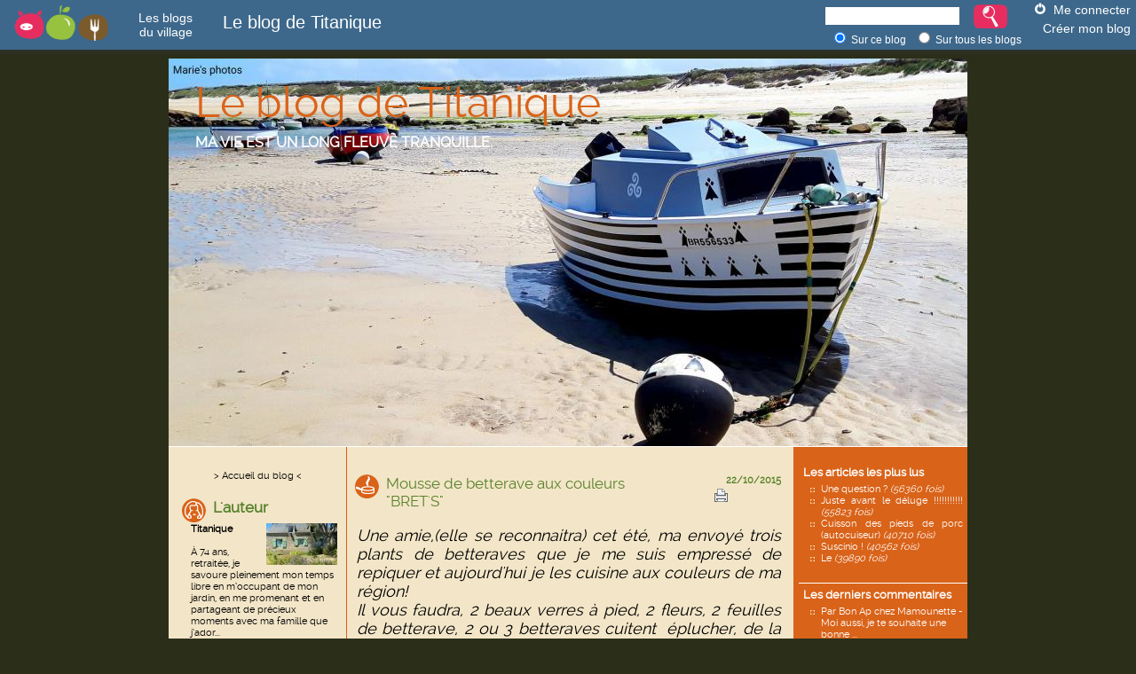

--- FILE ---
content_type: text/html
request_url: http://www.certiferme.com/blog/article-46-108373-normale-mousse-de-betterave-aux-couleurs-bret-s.html
body_size: 14193
content:

<!DOCTYPE html PUBLIC "-//W3C//DTD XHTML 1.0 Transitional//EN" "http://www.w3.org/TR/xhtml1/DTD/xhtml1-transitional.dtd">
<html xmlns="http://www.w3.org/1999/xhtml">
<head>
				<title>Mousse de betterave aux couleurs "BRET'S" - Le blog de Titanique</title>
			<meta http-equiv="content-type" content="text/html; charset=ISO-8859-1" />
			<meta name="Subject" content=">Mousse de betterave aux couleurs "BRET'S" - Le blog de Titanique" />
						<meta name="Description" content="" />
						<meta name="keywords" content="Mousse, de, betterave, aux, couleurs, "BRET'S", Le, blog, de, Titanique" />
				<script type='text/javascript'>
		var niveau='..';
	</script>
	<script type='text/javascript' src="fonctions.js"></script>
	<script type='text/javascript' src="modif/fonctions_modif.js"></script>
	<script type='text/javascript' src="../fonctions.js"></script>
	<script type='text/javascript' src="../ajax.js"></script>
	<script type='text/javascript' src="../bibliotheque/jquery.js"></script>
	<script type='text/javascript' src="../bibliotheque/tiny_mce/tiny_mce.js"></script>
	<script type='text/javascript' src="../bibliotheque/jquery.fancybox-1.3.0/fancybox/jquery.fancybox-1.3.0.pack.js"></script>
	<link href="../bibliotheque/jquery.fancybox-1.3.0/fancybox/jquery.fancybox-1.3.0.css" rel="stylesheet" type="text/css" />
	<script type="text/javascript" src="http://s7.addthis.com/js/250/addthis_widget.js#username=certiferme"></script>
	<script type='text/javascript'>
		init_tinymce("txt_tiny", '', 'blog', true);
		var addthis_config = {
                    pubid: 'certiferme',
                    ui_language: 'fr'
                }
		
		$(document).ready(function(){
			$('#lien_liste_commentaire_etendu').toggle(function(){
				$('li.li_commentaire_supp').hide().fadeIn('fast');
			},function(){
			   	$('li.li_commentaire_supp').hide();
			});
			
			init_formulaire_inviter_ami();
			
			$("a.single_image").fancybox();
					});
		var itrRubrique = "blog";
		var itrSousRubrique = "46";
		var itrKeywords = "null";
		(function() {
			var itr = document.createElement('script'); itr.type = 'text/javascript'; itr.async = true; itr.src = 'http://www.iterroir.fr/js/certibootstrap.js';
			var s = document.getElementsByTagName('script')[0]; s.parentNode.insertBefore(itr, s);
		})();
	</script>
			<link rel="alternate" type="application/rss+xml" href="http://www.certiferme.com/blog/rss/rss_blog_certiferme_46.xml" title="Le blog de Titanique - Titanique " />
		<link rel="alternate" type="application/rss+xml" href="http://www.certiferme.com/certiferme_dernieres_recettes.xml" title="Les dernières recettes Certi'Ferme" />
	<link rel="alternate" type="application/rss+xml" href="http://www.certiferme.com/certiferme_dernieres_astuces_jardin.xml" title="Les dernières astuces Jardin Certi'Ferme" />
	<link rel="alternate" type="application/rss+xml" href="http://www.certiferme.com/certiferme_derniers_blogs.xml" title="Les derniers blogs du village Certi'Ferme" />

	<link href="style/commun.css" rel="stylesheet" type="text/css" />
		<link href="style/tendance/tendance.css" rel="stylesheet" type="text/css" />
	<link href="style/tendance/orange/orange.css" rel="stylesheet" type="text/css" />
</head>
<body>
	<!-- Début du bandeau Certiferme -->
	<div id="div_bandeau" class="CERTIFERME">
		    
        
<!-- Début du bandeau Certiferme -->
		<div id="bandeau_header">
			<a href="http://www.iterroir.fr" ><img id="bandeau_logo" alt="www.iterroir.fr" src="style/imgs/logo-iterroir-sans-baseline.png"></a> 
			<a href="http://www.certiferme.com/mon_blog/index.php" ><div class="bandeau_blog">Les blogs <br /> du village</div></a>
			<!-- Recuperer titre du blog -->
			<div class="blog_titre">Le blog de Titanique</div>
			<!-- Fin recuperer titre du blog -->
			<div class="bandeau_connect">
				<div class="picto-connexion"></div>
									<a href="http://www.certiferme.com/blog/index.php?id=46&page=connexion">Me connecter</a></br>
					<div class="bandeau_creation"><a href="http://www.certiferme.com/mon_blog/ajout/inscription.php">Créer mon blog</a></div>
							</div>
			<div class="bandeau_recherche">
				<form id="form" name="form_recherche_blog" method="POST" action="http://www.certiferme.com/blog/index.php?id=46">
					<input id="input_recherche" type="text" value="" name="search">
					<input id="bouton_recherche"type="submit" value="" style="">
					<div class="bandeau_sous_recherche">
						<label><input type="radio" name="recherche_tous_les_blogs" class="radio" value="0" checked=""> <span class="span_recherche_tous_les_blogs">Sur ce blog</span></label>
						<label><input type="radio" name="recherche_tous_les_blogs" class="radio" value="1"> <span class="span_recherche_tous_les_blogs">Sur tous les blogs</span></label>
					</div>
				</form>
			</div>
		</div>
<!-- Fin du bandeau Certiferme -->
    
		</div>
	
	<!-- Class GLOBAL -->
	<!-- Dans le cas où la colonne de droite est affichée : class="GLOBAL500"  -->
	<!-- Dans le cas où la colonne de droite n'est pas affichée : class="GLOBAL700"  -->
	<div id="div_global" class="GLOBAL500">	
		<!-- Début de l'en-tête -->
		<div class="ENTETE" onclick="javascript:document.location='http://titaniqueboderiascitycom.blogduvillage.com'" style="cursor:pointer;background: #ffffff">
							<img src="../imgs/contenu/blog/bandeau/46_106177325-988200078279037-4324028754461430347-ojpg.jpg" style='position:relative;margin:0' />
									<h2 class="titre" style='position:absolute;left:0;top:0px;padding-top: 25px;margin-left: 30px;'>Le blog de Titanique</h2>
					<h3 class="baseline" style='position:absolute;left:0;top:80px;padding-top:0;margin-left: 30px;'>MA VIE EST UN LONG FLEUVE TRANQUILLE.</h3>
						</div>
		<div class="TOP"></div>
		<div class="GLOBAL" style='margin-top:16px;width:100%;position:relative;'>
			<!-- Début de la colonne de droite -->
			<div id="col-right" class="COL-right">
													<div class="info">
						<div class="titre">Les articles les plus lus</div>
						<div class="texte">
							<ul class='list'>		<li>
			<a href="article-46-37758-noc-normale-une-question-.html">Une question ? <i>(56360 fois)</i></a>
		</li>		
				<li>
			<a href="article-46-37756-noc-normale-juste-avant-le-deluge-.html">Juste avant le déluge !!!!!!!!!!! <i>(55823 fois)</i></a>
		</li>		
				<li>
			<a href="article-46-102658-noc-normale-cuisson-des-pieds-de-porc-autocuiseur.html">Cuisson des pieds de porc (autocuiseur) <i>(40710 fois)</i></a>
		</li>		
				<li>
			<a href="article-46-53066-noc-perso-suscinio-.html">Suscinio ! <i>(40562 fois)</i></a>
		</li>		
				<li>
			<a href="article-46-53162-noc-perso-le.html">Le <i>(39890 fois)</i></a>
		</li>		
		</ul>						</div>
					</div>
					<div class="info">
						<div class="titre">Les derniers commentaires</div>
						<div class="texte">
							<ul class='list' ><li style='display:;text-align:left' class=''><a href='article-46-162076-1-perso-pause.html#comm_600764' >Par Bon Ap chez Mamounette  - Moi aussi, je te souhaite une bonne ...</a></li><li style='display:;text-align:left' class=''><a href='article-46-162339-1-normale-surgele-oui-mais.html#comm_600763' >Par dely   - Ce sont tous les l&eacute;gumes de notre jardin ...</a></li><li style='display:;text-align:left' class=''><a href='article-46-162339-1-normale-surgele-oui-mais.html#comm_600762' >Coucou  - Et te voil&agrave; une belle assiette.. Mais faut il ...</a></li><li style='display:;text-align:left' class=''><a href='article-46-162076-1-perso-pause.html#comm_600752' >- Je ne sais plus si je t'avais souhait&eacute; mes bons voeux ...</a></li><li style='display:;text-align:left' class=''><a href='article-46-162065-1-normale-bonne-annee-.html#comm_600739' >Par chantal02   - Merci pour tes bons voeux, Serge se fait op&eacute;rer ...</a></li><li style='display:none;text-align:left' class='li_commentaire_supp'><a href='article-46-162065-1-normale-bonne-annee-.html#comm_600716' >Bonjour Annick - Je vous souhaite une bonne et heureuse ann&eacute;e, ...</a></li><li style='display:none;text-align:left' class='li_commentaire_supp'><a href='article-46-162065-1-normale-bonne-annee-.html#comm_600687' >Par lisette   - Merci Lisette idem pour toi et ta famille! bisous ...</a></li><li style='display:none;text-align:left' class='li_commentaire_supp'><a href='article-46-162065-1-normale-bonne-annee-.html#comm_600684' >Bonne année 2026 - A toi ton mari et la famille ...</a></li><li style='display:none;text-align:left' class='li_commentaire_supp'><a href='article-46-162076-1-perso-pause.html#comm_600673' >Par Carmen  - Merci idem pour toi, bisous ...</a></li><li style='display:none;text-align:left' class='li_commentaire_supp'><a href='article-46-162065-1-normale-bonne-annee-.html#comm_600672' >Par Mitou  - Bonne et heureuse ann&eacute;e a vous deux, nous ...</a></li><li style='display:none;text-align:left' class='li_commentaire_supp'><a href='article-46-162065-1-normale-bonne-annee-.html#comm_600670' >- Bonne et heureuse&nbsp; ann&eacute;e &agrave;&nbsp; vous deux ...</a></li><li style='display:none;text-align:left' class='li_commentaire_supp'><a href='article-46-162076-1-perso-pause.html#comm_600666' >- Tr&egrave;s bonne ann&eacute;e &agrave; toi et tes&nbsp; proches ...</a></li><li style='display:none;text-align:left' class='li_commentaire_supp'><a href='article-46-162065-1-normale-bonne-annee-.html#comm_600659' >Par lesbonsrestaurants  - MERCI bisous ...</a></li><li style='display:none;text-align:left' class='li_commentaire_supp'><a href='article-46-162065-1-normale-bonne-annee-.html#comm_600655' >Coucou Annick - Bonne et heureuse ann&eacute;e pour vous deux ...</a></li><li style='display:none;text-align:left' class='li_commentaire_supp'><a href='article-46-162065-1-normale-bonne-annee-.html#comm_600649' >Coucou Annick - Bonne et heureuse ann&eacute;e pour vous deux ...</a></li><li style='display:none;text-align:left' class='li_commentaire_supp'><a href='article-46-161920-1-normale-confiture-de-kakis.html#comm_600639' >- Lolll quand je vois tous tes kakis &ccedil;a me fait dr&ocirc;le ...</a></li><li style='display:none;text-align:left' class='li_commentaire_supp'><a href='article-46-161980-1-normale-bon-noel.html#comm_600638' >- Joyeux No&euml;l en cette journ&eacute;e remplie de cadeaux ...</a></li><li style='display:none;text-align:left' class='li_commentaire_supp'><a href='article-46-161980-1-normale-bon-noel.html#comm_600635' >Bonsoir Annick - Joyeux No&euml;l pour vous aussi&nbsp; bisous ...</a></li><li style='display:none;text-align:left' class='li_commentaire_supp'><a href='article-46-161980-1-normale-bon-noel.html#comm_600632' >Coucou Annick - Merci beaucoup. Joyeux No&euml;l pour toi aussi. ...</a></li><li style='display:none;text-align:left' class='li_commentaire_supp'><a href='article-46-161920-1-normale-confiture-de-kakis.html#comm_600628' >Annick - Quelle belle r&eacute;colte. Bisous&nbsp; ...</a></li></ul><a href='#' id='lien_liste_commentaire_etendu'>&gt; Plus de commentaires...</a>						</div>
					</div>
								<div class="info">
											<div class="titre"><a href="http://titaniqueboderiascitycom.blogduvillage.com">Mes blogs favoris du Village</a></div>
						<div class="texte">
							<ul class='list' ><li><a href='http://mcc33.blogduvillage.com' target='_blank' >33gourmande</a></li><li><a href='http://laguillaumette.blogduvillage.com' target='_blank' >LA GUILLAUMETTE</a></li><li><a href='http://lapetitefilledemadeleine.blogduvillage.com' target='_blank' >La petite fille de Madeleine</a></li><li><a href='http://dely.blogduvillage.com' target='_blank' >Vendée "BLOG"</a></li><li><a href='http://ptitepomme.blogduvillage.com' target='_blank' >la pommeraie</a></li><li><a href='http://unepetitepause.blogduvillage.com' target='_blank' >Le bonheur est éphémère...</a></li><li><a href='http://lisette.blogduvillage.com' target='_blank' >cuisine simple</a></li><li><a href='http://nadou.blogduvillage.com' target='_blank' >                  CUISINETTE</a></li><li><a href='http://sylvie.blogduvillage.com' target='_blank' >La Fenouillère</a></li><li><a href='http://nath.blogduvillage.com' target='_blank' >Bois de Rose</a></li><li><a href='http://grainedesucre.blogduvillage.com' target='_blank' >grainedesucre</a></li><li><a href='http://cuisinegourmande.blogduvillage.com' target='_blank' >cuisine gourmande</a></li><li><a href='http://chantal.blogduvillage.com' target='_blank' >Entre prés et champs</a></li><li><a href='http://lesbonsrestaurants.blogduvillage.com' target='_blank' >LES BONS RESTAURANTS</a></li><li><a href='http://.blogduvillage.com' target='_blank' ></a></li><li><a href='http://chantalb.blogduvillage.com' target='_blank' >Une île au soleil</a></li><li><a href='http://mireillejura.blogduvillage.com' target='_blank' >mireille herbe folle</a></li><li><a href='http://mamiemaryse.blogduvillage.com' target='_blank' >maryse</a></li><li><a href='http://coccinelle.blogduvillage.com' target='_blank' >Pour votre plaisir</a></li><li><a href='http://lacuisineenfamille.blogduvillage.com' target='_blank' >la cuisine en famille</a></li><li><a href='http://cuistosaveur.blogduvillage.com' target='_blank' >Bistrocuizz / Table de Lott</a></li><li><a href='http://chezmamygigi.blogduvillage.com' target='_blank' >chez mamy gigi</a></li></ul>						</div>
									</div>
									<div class="info">
						<div class="titre"><a href="http://titaniqueboderiascitycom.blogduvillage.com">Mes blogs et sites amis</a></div>
						<div class="texte">
							<ul class='list'>			<li><a href="http://www.airblock.fr/fermeture.dessacs.etsachets/baguettes.power-seal/" target='_blank' rel="nofollow">Airblock</a></li>
						<li><a href="http://www.apero-bordeaux.fr/category/news/" target='_blank' rel="nofollow">Apéro Bordeaux</a></li>
						<li><a href="http://arrange.fr/" target='_blank' rel="nofollow">Arrangé</a></li>
						<li><a href="http://www.ayam.fr/fr/subscription-club-ayam" target='_blank' rel="nofollow">AYAM</a></li>
						<li><a href="http://www.cuisineaddict.com/acheter-baratte-a-beure-moules-a-beurres-accessoires-289.htm" target='_blank' rel="nofollow">baratte à beurre</a></li>
						<li><a href="http://www.beyer-fr.com/index.cfm" target='_blank' rel="nofollow">Beyer</a></li>
						<li><a href="http://www.bjorg.fr/" target='_blank' rel="nofollow">Bjorg, Bio-nutrition</a></li>
						<li><a href="http://www.cuisineaddict.com/achat-blanc-de-boeuf-1-kg-4818.htm" target='_blank' rel="nofollow">Blanc de bœuf, </a></li>
						<li><a href="http://www.yoodigital.com/fr/blender-chauffant/65-cookyoo-3100.html" target='_blank' rel="nofollow">Blender chauffant Cookyoo</a></li>
						<li><a href="http://www.carmen-cuisine.com/" target='_blank' rel="nofollow">Blog de carmen</a></li>
						<li><a href="http://www.bloggif.com/photocollage" target='_blank' rel="nofollow">Bloggif photocollage</a></li>
						<li><a href="http://www.brets.fr/" target='_blank' rel="nofollow">BRET'S</a></li>
						<li><a href="http://www.bureaudepresseagro.com/" target='_blank' rel="nofollow">Bureau de presse AGROALIMENTAIRE</a></li>
						<li><a href="http://www.cestnathaliequicuisine.com/2016/08/gateau-aux-mures-sauvages.html" target='_blank' rel="nofollow">C'est Nathalie qui cuisine</a></li>
						<li><a href="http://www.capambrevanille.fr/vanille.html" target='_blank' rel="nofollow">Capambrevanille</a></li>
						<li><a href="http://www.chez-lepicier.fr/" target='_blank' rel="nofollow">Chezlepicier</a></li>
						<li><a href="http://https://cyrilsbazar.wordpress.com/author/cyrilsbazarr/" target='_blank' rel="nofollow">Cirilsbazar.</a></li>
						<li><a href="http://clubambassadeurs.croquonslavie.fr/fr/test-produit/contrexgreeninfusions/description" target='_blank' rel="nofollow">Clubambassadeurs.croquonsla vie</a></li>
						<li><a href="http://www.comptoirdebelleile.fr" target='_blank' rel="nofollow">Comptoir de Belle Ile En Mer</a></li>
						<li><a href="http://www.reverso.net/orthographe/correcteur-francais/" target='_blank' rel="nofollow">Correcteur d'orthographe</a></li>
						<li><a href="http://my.deejo.fr/?gclid=CN711ey8mMsCFULnGwodf5ULPQ" target='_blank' rel="nofollow">Couteau Deejo</a></li>
						<li><a href="http://croq-tendances.marmiton.org/home.html" target='_blank' rel="nofollow">croq-tendances.marmiton</a></li>
						<li><a href="http://www.cueillefruitsrouges.com/" target='_blank' rel="nofollow">Cueille fruits rouges</a></li>
						<li><a href="http://www.cuisineaddict.com/" target='_blank' rel="nofollow">CUISINEaddict</a></li>
						<li><a href="http://cyrilslife.wordpress.com/" target='_blank' rel="nofollow">Cyrilslife</a></li>
						<li><a href="http://my.deejo.fr/?gclid=CN711ey8mMsCFULnGwodf5ULPQ" target='_blank' rel="nofollow">Deejo</a></li>
						<li><a href="http://deshydrateur.com" target='_blank' rel="nofollow">Deshydrateur.</a></li>
						<li><a href="http://www.douceurs-vintage.fr/" target='_blank' rel="nofollow">Douceurs-vintage</a></li>
						<li><a href="http://www.emilenoel.com/histoire/" target='_blank' rel="nofollow">Emile Noel</a></li>
						<li><a href="http://www.etsy.com/fr/ " target='_blank' rel="nofollow">Etsy</a></li>
						<li><a href="http://www.eyguebelle.fr/fr/boutique/" target='_blank' rel="nofollow">Eyguebelle</a></li>
						<li><a href="http://www.farinup.com/" target='_blank' rel="nofollow">FARIN'UP</a></li>
						<li><a href="http://www.finilescordons.com/" target='_blank' rel="nofollow">Fini les cordons</a></li>
						<li><a href="http://www.ossau-iraty.fr/" target='_blank' rel="nofollow">Fromage ossau-iraty</a></li>
						<li><a href="http://www.guyader.com/" target='_blank' rel="nofollow">Guyader</a></li>
						<li><a href="http://www.hagengrote.fr/" target='_blank' rel="nofollow">Hagen Grote</a></li>
						<li><a href="http://jevismieux.fr/page/qu-est-ce-que-je-vis-mieux-0" target='_blank' rel="nofollow">Je vis mieux</a></li>
						<li><a href="http://it.sizilia.net/index.php/fr/i-recettes-fr" target='_blank' rel="nofollow">Jus de citron sicilia</a></li>
						<li><a href="http://www.kaviari.fr" target='_blank' rel="nofollow">Kaviari</a></li>
						<li><a href="http://www.keimling.fr/" target='_blank' rel="nofollow">Keimling</a></li>
						<li><a href="http://www.kercadelac.fr/" target='_blank' rel="nofollow">KER CADELAC</a></li>
						<li><a href="http://cuisinealouest.com" target='_blank' rel="nofollow">La cuisine à l'ouest.</a></li>
						<li><a href="http://jackie-cuisine.over-blog.com/" target='_blank' rel="nofollow">La cuisine de Jackie</a></li>
						<li><a href="http://www.lamachineduvoisin.fr/" target='_blank' rel="nofollow">La machine du voisin</a></li>
						<li><a href="http://www.la-main-a-la-pate.fr/" target='_blank' rel="nofollow">La main à la pâte</a></li>
						<li><a href="http://lanouvellemitoulabretonne.blogspot.fr/http://" target='_blank' rel="nofollow">La nouvelle Mitou la Bretonne</a></li>
						<li><a href="http://www.lapateliere.com/" target='_blank' rel="nofollow">La Pateliere</a></li>
						<li><a href="http://www.pointedepenmarch.com/" target='_blank' rel="nofollow">La Pointe de Penmarc'h</a></li>
						<li><a href="http://www.tomederhuys.fr/" target='_blank' rel="nofollow">La tome de Rhuys</a></li>
						<li><a href="http://laboncourtoise.e-monsite.com/" target='_blank' rel="nofollow">Laboncortoise</a></li>
						<li><a href="http://lagrange.fr/" target='_blank' rel="nofollow">Lagrange</a></li>
						<li><a href="http://www.eken-france.com/Nos-produits.2.0.html#prod-1" target='_blank' rel="nofollow">Le Fourleo</a></li>
						<li><a href="http://www.lekiosquebreton.fr/fr/" target='_blank' rel="nofollow">Le kiosque Breton</a></li>
						<li><a href="http://lesbonbecs.com/" target='_blank' rel="nofollow">Les bonbecs</a></li>
						<li><a href="http://www.lespastras.com/Francais.html" target='_blank' rel="nofollow">Les pasrtras</a></li>
						<li><a href="http://www.pataks.com/france/" target='_blank' rel="nofollow">Les produits Pataks</a></li>
						<li><a href="http://www.lou-legumes.com/" target='_blank' rel="nofollow">Lou-légumes</a></li>
						<li><a href="http://mgalietsonpetitboutdevie.over-blog.com/" target='_blank' rel="nofollow">Magalie et son petit bout de vie</a></li>
						<li><a href="http://ustensiles-cuisines.com/fr/" target='_blank' rel="nofollow">MAISON ARMANNI</a></li>
						<li><a href="http://mimigwastell.com/fr/content/7-qui-es-tu" target='_blank' rel="nofollow">Mimi Gwastell</a></li>
						<li><a href="http://www.monfournil.fr/home.html#/home" target='_blank' rel="nofollow">Mon fournil</a></li>
						<li><a href="http://www.grafme.com/creer-montages-blog.php" target='_blank' rel="nofollow">montage de photos</a></li>
						<li><a href="http://www.castelas.com/" target='_blank' rel="nofollow">Moulin Castelas </a></li>
						<li><a href="http://www.muriel-guillaumon.fr/2/notre-savoir-faire" target='_blank' rel="nofollow">Muriel Guillaumon (miels aromatisés)</a></li>
						<li><a href="http://www.ossau-iraty.fr/actualites-ossau-iraty/choc-des-regions-un-concours-culinaire-dedie-aux-amateurs" target='_blank' rel="nofollow">Ossau-Iraty</a></li>
						<li><a href="http://www.facebook.com/LeblogdeTitanique" target='_blank' rel="nofollow">Page facebook/le blog de Titanique</a></li>
						<li><a href="http://www.pataks.fr/" target='_blank' rel="nofollow">Patak's</a></li>
						<li><a href="http://www.cuisineaddict.com/acheter-pate-a-sucre-277.htm" target='_blank' rel="nofollow">Pâte à sucre</a></li>
						<li><a href="http://www.pates-alsace.com/" target='_blank' rel="nofollow">Pâtes Grand'Mère</a></li>
						<li><a href="http://www.paul-danjou.fr/" target='_blank' rel="nofollow">Paul Danjou</a></li>
						<li><a href="http://www.perlamande.com/" target='_blank' rel="nofollow">Perl'Amande</a></li>
						<li><a href="http://www.quenibine.fr/product/coup-coco-100e" target='_blank' rel="nofollow">planche à ébouter QUENIBINE</a></li>
						<li><a href="http://www.groupeleduff.com/actualites/pom-bistro-elu-produit-de-lannee" target='_blank' rel="nofollow">Pom Bistro</a></li>
						<li><a href="http://www.poupadou.com/fr/content/a-propos-" target='_blank' rel="nofollow">POUPADOU</a></li>
						<li><a href="http://www.purina-one.fr/produits" target='_blank' rel="nofollow">Purina</a></li>
						<li><a href="http://quaisud.com/" target='_blank' rel="nofollow">Quai Sud(produits gourmets)</a></li>
						<li><a href="http://www.regilait.com/" target='_blank' rel="nofollow">Régilait</a></li>
						<li><a href="http://revesculinaires.canalblog.com/" target='_blank' rel="nofollow">Rêverie culinaire</a></li>
						<li><a href="http://www.reverso.net/orthographe/correcteur-francais/" target='_blank' rel="nofollow">reverso</a></li>
						<li><a href="http://www.sampleo.com/fr" target='_blank' rel="nofollow">Sampléo</a></li>
						<li><a href="http://lecoursdelavie.canalblog.com" target='_blank' rel="nofollow">Sans prétention</a></li>
						<li><a href="http://saveursetgourmandises-nadjibella.blogspot.fr/" target='_blank' rel="nofollow">Saveurs et gourmandises</a></li>
						<li><a href="http://www.savoirsetsaveurs.com/" target='_blank' rel="nofollow">Savoir et saveurs</a></li>
						<li><a href="http://www.eken-france.com/" target='_blank' rel="nofollow">Societé Eken</a></li>
						<li><a href="http://sweet-pumpkin.com/" target='_blank' rel="nofollow">Sweet Pumpkin</a></li>
						<li><a href="http://www.terres-et-cereales.fr/" target='_blank' rel="nofollow">Terres et céréales bio</a></li>
						<li><a href="http://www.notretemps.com/communautes/testeurs" target='_blank' rel="nofollow">Testeurs de notre temps</a></li>
						<li><a href="http://www.theinsidersnet.com" target='_blank' rel="nofollow">the insiders</a></li>
						<li><a href="http://www.certiferme.com/blog/article-46-115172-normale-gateau-renverse-aux-mirabelles.html" target='_blank' rel="nofollow">Titanique</a></li>
						<li><a href="http://- Maquereaux au vin blanc." target='_blank' rel="nofollow">Titanique, maquereaux au vin blanc</a></li>
						<li><a href="http://www.vivienpaille.fr/" target='_blank' rel="nofollow">Vivien Paille</a></li>
			</ul>						</div>
					</div>
									
					<div class="info">
						<div class="titre">Les dernières photos</div>
						<div class="texte" style='text-align: center'>
									<br />
		<a href="article-46-162339-normale-surgele-oui-mais.html" style='text-decoration:none'>
			<img src='../imgs/contenu/recette_photo//blog-572-surgele-oui-mais-210126143700-9010026280.jpg' style='border:1px solid #fff;width:44.925px;height:60px;' />
		</a><br />
		<a href="article-46-162339-normale-surgele-oui-mais.html">
			Surgelé oui mais....		</a><br />
				<br />
		<a href="article-46-162076-perso-pause.html" style='text-decoration:none'>
			<img src='./imgs/articles//blog-572-pause-020126150701-9392497128.jpg' style='border:1px solid #fff;width:58.5px;height:60px;' />
		</a><br />
		<a href="article-46-162076-perso-pause.html">
			Pause		</a><br />
				<br />
		<a href="article-46-162065-normale-bonne-annee-.html" style='text-decoration:none'>
			<img src='../imgs/contenu/recette_photo//blog-572-bonne-annee--311225184107-9624955866.jpg' style='border:1px solid #fff;width:42.9375px;height:60px;' />
		</a><br />
		<a href="article-46-162065-normale-bonne-annee-.html">
			Bonne année 		</a><br />
				<br />
		<a href="article-46-161996-normale--noel-blanc.html" style='text-decoration:none'>
			<img src='../imgs/contenu/recette_photo//blog-572--noel-blanc-261225144338-1102938108.jpg' style='border:1px solid #fff;width:133.333333333px;height:60px;' />
		</a><br />
		<a href="article-46-161996-normale--noel-blanc.html">
			 Noel, blanc!		</a><br />
				<br />
		<a href="article-46-161980-normale-bon-noel.html" style='text-decoration:none'>
			<img src='../imgs/contenu/recette_photo//blog-572-bon-noel-241225005221-2639418788.jpg' style='border:1px solid #fff;width:133.333333333px;height:60px;' />
		</a><br />
		<a href="article-46-161980-normale-bon-noel.html">
			Bon Noel.		</a><br />
								</div>
					</div>
								<div class="info">
					<div class="titre">S'inscrire à la newsletter du village</div>
					<form id="form_news" method="post" name="enreg_newsletter" action="javascript:enregistrer_mail()">
						<input type="text" size="16" value="Votre email" name="mail" onclick="javascript:if(this.value=='Votre email'){this.value=''}" />
						<button type='submit' class='bouton texte' style='vertical-align:middle'><span><span>Valider</span></span></button>
					</form>
				</div>
				<div class="info">
					<div class="titre">Les news du village</div>
					<div class="texte">
						<ul class='list' ><li><a href="http://www.recettes-sans-allergenes.fr/" target='_blank' >Trouvez des recettes sans allergènes !</a></li><li><a href="http://www.iterroir.fr/produits-du-terroir/selection/thon-blanc-omega-3-bonne-humeur/807" target='_blank' >Le thon blanc : oméga3 et bonne humeur</a></li><li><a href="http://www.iterroir.fr/quiz/quiz-ingredients-interdits-allergie-gluten/813" target='_blank' >Quiz : l'alimentation sans gluten</a></li>					</div>
				</div>
				<div class="info">
					<div class="titre">Les dossiers du village</div>
					<div class="texte">
						<ul class='list' ><li><a href='http://www.certiferme.com/sante/dossier_du_mois/dossier_du_mois_groupes_alimentaires.php' target='_blank'>Connaître les différents groupes alimentaires pour mieux équilibrer vos repas (1ère partie)</a></li><li><a href='http://www.certiferme.com/sante/dossier_du_mois/dossier_du_mois_atouts_fruits_et_legumes.php' target='_blank'>Les atouts nutritionnels des fruits et légumes</a></li><li><a href='http://www.certiferme.com/sante/dossier_du_mois/dossier_du_mois_semaine_du_gout.php' target='_blank'>La semaine du Goût</a></li><li><a href='http://www.certiferme.com/sante/dossier_du_mois/dossier_du_mois_sources_proteines_qualite.php' target='_blank'>Les sources de protéines de qualité</a></li><li><a href='http://www.certiferme.com/sante/dossier_du_mois/dossier_du_mois_besoin_nutriments.php' target='_blank'>Besoin en nutriments</a></li></ul>					</div>
				</div>				
			</div>
			<!-- Fin de la colonne de droite -->
	
			<!-- Début de la colonne de gauche -->
			<div id="col-left" class="COL-left">
					<div id='lien' class="texte" style='color:#000; text-align:center'><a href="http://titaniqueboderiascitycom.blogduvillage.com">&gt; Accueil du blog &lt;</a></div>	<br />
	<div class="zone" id="auteur" style="min-height:100px !important; height:auto !important; height:80px; margin-bottom:0">
		<div class="titre">L'auteur</div>
		<a href="javascript:afficher_fiche_auteur(572, 46);" style='text-decoration:none'>
			 <img src="../imgs/contenu/blog/inscrits/blog-572-080722153627-8790860502.JPG" style='border:0'> 			<div class="texte">
				<b>Titanique </b><br /><br />&Agrave; 74 ans, retrait&eacute;e, je savoure pleinement mon temps libre en m&rsquo;occupant de mon jardin, en me promenant et en partageant de pr&eacute;cieux moments avec ma famille que j&rsquo;ador...			</div>
		</a>
		<div class="texte" style='clear:right;text-align:right'><a href="javascript:afficher_fiche_auteur(572, 46);">Contacter l'auteur</a> <span class="supp">&gt;&gt;</span></div>
	</div>
	<div id="itrWidget1" style="font-size:12px"></div>	<div class="info" style='margin:5px 0 15px 5px'>
		<div class="titre" style="padding:0 5px 0 15px; font-size:14px; font-weight:bold">Statistiques</div>
		<div class='texte' style="padding:5px 5px 0 25px;line-height:16px;text-align:left;">
			Nombre de visites : <b>36 831 804</b><br />
			Nombre de commentaires : <b>51 108</b><br />
			Nombre d'articles : <b>7 174</b><br />
			Dernière màj le <b>21/01/2026</b><br />
			Blog créé le <b>26/07/2007</b><br />
		</div>
	</div>
		<div class="zone" id="rub_2">
		<a href="les-articles-de-la-rubrique-mes-recettes-46-2.html" class="titre" style="display:block">Mes recettes</a>
		<ul class="list">
								<li id='li_article_162339'>
													<a href="article-46-162339-normale-surgele-oui-mais.html"><acronym title="Surgelé oui mais....">Surgelé oui mais....</acronym></a>
											</li>
									<li id='li_article_162065'>
													<a href="article-46-162065-normale-bonne-annee-.html"><acronym title="Bonne année ">Bonne année </acronym></a>
											</li>
									<li id='li_article_161996'>
													<a href="article-46-161996-normale--noel-blanc.html"><acronym title=" Noel, blanc!"> Noel, blanc!</acronym></a>
											</li>
									<li id='li_article_161980'>
													<a href="article-46-161980-normale-bon-noel.html"><acronym title="Bon Noel.">Bon Noel.</acronym></a>
											</li>
									<li id='li_article_161920'>
													<a href="article-46-161920-normale-confiture-de-kakis.html"><acronym title="Confiture de kakis">Confiture de kakis</acronym></a>
											</li>
											<a style="display:block;margin:0 0 0 0; color:#7f7f7f" href="javascript:afficher_tous_les_articles(46, '', 2, 'normale');"><b>&gt; Tous les articles (<span id='nb_articles_rubrique_2'>3243</span>)</b></a>
					</ul>
	</div>
		<div class="zone" id="rub_3">
		<a href="les-articles-de-la-rubrique-mon-jardin-46-3.html" class="titre" style="display:block">Mon jardin</a>
		<ul class="list">
								<li id='li_article_154922'>
													<a href="article-46-154922-normale-un-peu-de-jardinage.html"><acronym title="Un peu de jardinage?">Un peu de jardinage?</acronym></a>
											</li>
									<li id='li_article_151827'>
													<a href="article-46-151827-normale-un-peu-de-jardin.html"><acronym title="Un peu de jardin?">Un peu de jardin?</acronym></a>
											</li>
									<li id='li_article_151557'>
													<a href="article-46-151557-normale-nous-respirons.html"><acronym title="Nous respirons">Nous respirons</acronym></a>
											</li>
									<li id='li_article_151521'>
													<a href="article-46-151521-normale-jardinage-quand-tu-nous-tiens.html"><acronym title="Jardinage quand tu nous tiens">Jardinage quand tu nou ...</acronym></a>
											</li>
									<li id='li_article_151389'>
													<a href="article-46-151389-normale-notre-jardin.html"><acronym title="Nôtre jardin">Nôtre jardin</acronym></a>
											</li>
											<a style="display:block;margin:0 0 0 0; color:#7f7f7f" href="javascript:afficher_tous_les_articles(46, '', 3, 'normale');"><b>&gt; Tous les articles (<span id='nb_articles_rubrique_3'>1055</span>)</b></a>
					</ul>
	</div>
		<div class="zone" id="rub_4">
		<a href="les-articles-de-la-rubrique-ma-sante-46-4.html" class="titre" style="display:block">Ma santé</a>
		<ul class="list">
								</ul>
	</div>
		<div class="zone" id="rub_perso">
		<a href="les-articles-de-la-rubrique-notre-region-1-46-7.html" class="titre" style="display:block">Notre  région (1)</a>
		<ul class="list">
								<li id='li_article_154431'>
													<a href="article-46-154431-perso-muzillac-jeudi.html"><acronym title="Muzillac (jeudi).">Muzillac (jeudi).</acronym></a>
											</li>
									<li id='li_article_153411'>
													<a href="article-46-153411-perso-balade-avec-tara.html"><acronym title="Balade avec Tara.">Balade avec Tara.</acronym></a>
											</li>
									<li id='li_article_152570'>
													<a href="article-46-152570-perso-notre-departement-est-magnifique.html"><acronym title="Notre département est magnifique!">Notre département est  ...</acronym></a>
											</li>
									<li id='li_article_152449'>
													<a href="article-46-152449-perso-dimanche-a-etel.html"><acronym title="Dimanche à Etel">Dimanche à Etel</acronym></a>
											</li>
									<li id='li_article_151778'>
													<a href="article-46-151778-perso-le-parc-de-branfere-en-famille.html"><acronym title="Le parc de Branféré en famille.">Le parc de Branféré en ...</acronym></a>
											</li>
											<a style="display:block;margin:0 0 0 0; color:#7f7f7f" href="javascript:afficher_tous_les_articles(46, '', 7, 'perso');"><b>&gt; Tous les articles (<span id='nb_articles_rubrique_7'>289</span>)</b></a>
					</ul>
	</div>
		<div class="zone" id="rub_perso">
		<a href="les-articles-de-la-rubrique-notre-region-2-46-8.html" class="titre" style="display:block">Notre  région (2)</a>
		<ul class="list">
								<li id='li_article_156961'>
													<a href="article-46-156961-perso-dimanche-a-etel.html"><acronym title="Dimanche à Etel.">Dimanche à Etel.</acronym></a>
											</li>
									<li id='li_article_153270'>
													<a href="article-46-153270-perso-avant-d-arriver-a-billiers.html"><acronym title="Avant d'arriver à Billiers.">Avant d'arriver à Bill ...</acronym></a>
											</li>
									<li id='li_article_153022'>
													<a href="article-46-153022-perso-balade-a-pont-aven-finistere.html"><acronym title="Balade à Pont Aven Finistère.">Balade à Pont Aven Fin ...</acronym></a>
											</li>
									<li id='li_article_150877'>
													<a href="article-46-150877-perso-le-cairn-de-petit-mont.html"><acronym title="Le Cairn de Petit Mont">Le Cairn de Petit Mont</acronym></a>
											</li>
									<li id='li_article_148938'>
													<a href="article-46-148938-perso-une-decouverte-formidable-.html"><acronym title="Une découverte formidable,">Une découverte formida ...</acronym></a>
											</li>
											<a style="display:block;margin:0 0 0 0; color:#7f7f7f" href="javascript:afficher_tous_les_articles(46, '', 8, 'perso');"><b>&gt; Tous les articles (<span id='nb_articles_rubrique_8'>243</span>)</b></a>
					</ul>
	</div>
		<div class="zone" id="rub_perso">
		<a href="les-articles-de-la-rubrique-notre-region-3-46-9.html" class="titre" style="display:block">Notre  région (3)</a>
		<ul class="list">
								<li id='li_article_161250'>
													<a href="article-46-161250-perso-balade-de-dimanche.html"><acronym title="Balade de dimanche.">Balade de dimanche.</acronym></a>
											</li>
									<li id='li_article_153105'>
													<a href="article-46-153105-perso-pas-loin-de-chez-nous.html"><acronym title="Pas loin de chez nous.">Pas loin de chez nous.</acronym></a>
											</li>
									<li id='li_article_150912'>
													<a href="article-46-150912-perso-hier-soir-a-billiers.html"><acronym title="Hier soir à Billiers">Hier soir à Billiers</acronym></a>
											</li>
									<li id='li_article_148990'>
													<a href="article-46-148990-perso-les-eoliennes-de-saint-nazaire.html"><acronym title="Les éoliennes de Saint-Nazaire">Les éoliennes de Saint ...</acronym></a>
											</li>
									<li id='li_article_148884'>
													<a href="article-46-148884-perso-dimanche-a-saint-nazaire.html"><acronym title="Dimanche à Saint-Nazaire.">Dimanche à Saint-Nazai ...</acronym></a>
											</li>
											<a style="display:block;margin:0 0 0 0; color:#7f7f7f" href="javascript:afficher_tous_les_articles(46, '', 9, 'perso');"><b>&gt; Tous les articles (<span id='nb_articles_rubrique_9'>243</span>)</b></a>
					</ul>
	</div>
		<div class="zone" id="rub_perso">
		<a href="les-articles-de-la-rubrique-mes-voyages-46-10.html" class="titre" style="display:block">Mes voyages</a>
		<ul class="list">
								<li id='li_article_154600'>
													<a href="article-46-154600-normale-balade-au-lac-chauvet.html"><acronym title="Balade au lac CHAUVET.">Balade au lac CHAUVET.</acronym></a>
											</li>
									<li id='li_article_152365'>
													<a href="article-46-152365-normale-souvenirs-de-nos-vacances-dans-l-allier.html"><acronym title="Souvenirs de nos vacances dans l'Allier.">Souvenirs de nos vacan ...</acronym></a>
											</li>
									<li id='li_article_151260'>
													<a href="article-46-151260-normale-promenons-nous-dans-les-bois.html"><acronym title="Promenons nous dans les bois.">Promenons nous dans le ...</acronym></a>
											</li>
									<li id='li_article_149892'>
													<a href="article-46-149892-normale-vacances-dans-l-allier.html"><acronym title="Vacances dans l'Allier">Vacances dans l'Allier</acronym></a>
											</li>
									<li id='li_article_149775'>
													<a href="article-46-149775-normale-nos-vacances-dans-l-allier.html"><acronym title="Nos vacances dans l'ALLIER">Nos vacances dans l'AL ...</acronym></a>
											</li>
											<a style="display:block;margin:0 0 0 0; color:#7f7f7f" href="javascript:afficher_tous_les_articles(46, '', 10, 'normale');"><b>&gt; Tous les articles (<span id='nb_articles_rubrique_10'>211</span>)</b></a>
					</ul>
	</div>
		<div class="zone" id="rub_perso">
		<a href="les-articles-de-la-rubrique-rubrique-pour-pas-un-rond-ou-presque-rien-travaux-de-notre-nid-d-amour-deco-astuce--46-11.html" class="titre" style="display:block">Rubrique pour "pas un rond ou presque rien" Travaux de notre nid d'amour, déco, astuce !</a>
		<ul class="list">
								<li id='li_article_161569'>
													<a href="article-46-161569-perso-novembre-a-laisse-place-a-decembre.html"><acronym title="Novembre a laissé place à décembre.">Novembre a laissé plac ...</acronym></a>
											</li>
									<li id='li_article_161173'>
													<a href="article-46-161173-perso-mon-coq-un-coup-de-coeur.html"><acronym title="Mon coq  un coup de coeur.">Mon coq  un coup de co ...</acronym></a>
											</li>
									<li id='li_article_155033'>
													<a href="article-46-155033-perso-mes-nouveaux-rideaux.html"><acronym title="Mes nouveaux rideaux">Mes nouveaux rideaux</acronym></a>
											</li>
									<li id='li_article_154612'>
													<a href="article-46-154612-perso-un-peu-de-changement-dans-notre-nid-d-amour.html"><acronym title="Un peu de changement dans notre "nid d'amour".">Un peu de changement d ...</acronym></a>
											</li>
									<li id='li_article_153700'>
													<a href="article-46-153700-perso-du-nouveau-a-la-maison.html"><acronym title="Du nouveau à la maison.">Du nouveau à la maison ...</acronym></a>
											</li>
											<a style="display:block;margin:0 0 0 0; color:#7f7f7f" href="javascript:afficher_tous_les_articles(46, '', 11, 'perso');"><b>&gt; Tous les articles (<span id='nb_articles_rubrique_11'>473</span>)</b></a>
					</ul>
	</div>
		<div class="zone" id="rub_perso">
		<a href="les-articles-de-la-rubrique-ma-famille-mes-ecrits-les-poemes-trouver-sur-le-net-avec-la-musique-et-videos-que-j-aime--46-12.html" class="titre" style="display:block">Ma famille, mes écrits, les poémes trouver sur le net avec la musique et vidéos que j'aime !!</a>
		<ul class="list">
								<li id='li_article_162076'>
													<a href="article-46-162076-perso-pause.html"><acronym title="Pause">Pause</acronym></a>
											</li>
									<li id='li_article_156354'>
													<a href="article-46-156354-perso-nos-cinquante-ans-de-mariage.html"><acronym title="Nos cinquante ans de mariage.">Nos cinquante ans de m ...</acronym></a>
											</li>
									<li id='li_article_155345'>
													<a href="article-46-155345-perso-bonne-fete-a-toutes-les-mamans.html"><acronym title="Bonne fête à toutes les MAMANS.">Bonne fête à toutes le ...</acronym></a>
											</li>
									<li id='li_article_154808'>
													<a href="article-46-154808-perso-ma-plus-belle-histoire-.html"><acronym title="Ma plus belle histoire ...">Ma plus belle histoire ...</acronym></a>
											</li>
									<li id='li_article_154761'>
													<a href="article-46-154761-perso-noel-2024-chez-nos-enfants-magalie-et-damien.html"><acronym title="Noel 2024, chez nos enfants, Magalie et Damien.">Noel 2024, chez nos en ...</acronym></a>
											</li>
											<a style="display:block;margin:0 0 0 0; color:#7f7f7f" href="javascript:afficher_tous_les_articles(46, '', 12, 'perso');"><b>&gt; Tous les articles (<span id='nb_articles_rubrique_12'>522</span>)</b></a>
					</ul>
	</div>
		<div class="zone" id="rub_perso">
		<a href="les-articles-de-la-rubrique-nos-animaux--mallow-tara-et-nos-poules-46-13.html" class="titre" style="display:block">Nos  animaux !  , Mallow, Tara et nos poules</a>
		<ul class="list">
								<li id='li_article_153198'>
													<a href="article-46-153198-perso-les-animaux-sont-malheureux-chez-nous.html"><acronym title="Les animaux sont malheureux chez nous...">Les animaux sont malhe ...</acronym></a>
											</li>
									<li id='li_article_153169'>
													<a href="article-46-153169-perso-petite-mallow.html"><acronym title="Petite Mallow.">Petite Mallow.</acronym></a>
											</li>
									<li id='li_article_151978'>
													<a href="article-46-151978-perso-mallow-et-tara.html"><acronym title="Mallow et Tara.">Mallow et Tara.</acronym></a>
											</li>
									<li id='li_article_150902'>
													<a href="article-46-150902-perso-mes-huit-mois.html"><acronym title="Mes huit mois.">Mes huit mois.</acronym></a>
											</li>
									<li id='li_article_150144'>
													<a href="article-46-150144-perso-coucou-c-est-moi.html"><acronym title="Coucou c'est moi....">Coucou c'est moi....</acronym></a>
											</li>
											<a style="display:block;margin:0 0 0 0; color:#7f7f7f" href="javascript:afficher_tous_les_articles(46, '', 13, 'perso');"><b>&gt; Tous les articles (<span id='nb_articles_rubrique_13'>272</span>)</b></a>
					</ul>
	</div>
		<div class="zone" id="rub_perso">
		<a href="les-articles-de-la-rubrique-les-fleurs-du-jardin-46-14.html" class="titre" style="display:block">Les fleurs du jardin</a>
		<ul class="list">
								<li id='li_article_155834'>
													<a href="article-46-155834-perso-nouvelles-plantations.html"><acronym title="Nouvelles plantations">Nouvelles plantations</acronym></a>
											</li>
									<li id='li_article_155745'>
													<a href="article-46-155745-perso-mon-lilas-des-indes-pour-deborah.html"><acronym title="Mon lilas des Indes. ( pour Déborah.)">Mon lilas des Indes. ( ...</acronym></a>
											</li>
									<li id='li_article_153839'>
													<a href="article-46-153839-perso-mon-petit-coin-de-paradis.html"><acronym title="Mon petit coin de "paradis"">Mon petit coin de "par ...</acronym></a>
											</li>
									<li id='li_article_152767'>
													<a href="article-46-152767-perso-un-petit-tour-de-jardin.html"><acronym title="Un petit tour de jardin?">Un petit tour de jardi ...</acronym></a>
											</li>
									<li id='li_article_151329'>
													<a href="article-46-151329-perso-rien-que-pour-vous.html"><acronym title="Rien que pour vous!">Rien que pour vous!</acronym></a>
											</li>
											<a style="display:block;margin:0 0 0 0; color:#7f7f7f" href="javascript:afficher_tous_les_articles(46, '', 14, 'perso');"><b>&gt; Tous les articles (<span id='nb_articles_rubrique_14'>313</span>)</b></a>
					</ul>
	</div>
		<div class="zone" id="rub_perso">
		<a href="les-articles-de-la-rubrique-fruits-et-legumes-du-jardin-46-15.html" class="titre" style="display:block">Fruits et lègumes du jardin</a>
		<ul class="list">
								<li id='li_article_161368'>
													<a href="article-46-161368-perso-ramassage-des-kakis-2025.html"><acronym title="Ramassage des kakis ( 2025)">Ramassage des kakis (  ...</acronym></a>
											</li>
									<li id='li_article_155915'>
													<a href="article-46-155915-perso-le-kaki.html"><acronym title="Le kaki">Le kaki</acronym></a>
											</li>
									<li id='li_article_84390'>
													<a href="article-46-84390-perso-recolte-des-premieres-tomates-et-mures.html"><acronym title="récolte des premières tomates & mûres">récolte des premières  ...</acronym></a>
											</li>
									<li id='li_article_155569'>
													<a href="article-46-155569-perso-ramassage-des-caseilles-et-framboises-2025.html"><acronym title="Ramassage des caseilles  et framboises. 2025">Ramassage des caseille ...</acronym></a>
											</li>
									<li id='li_article_155323'>
													<a href="article-46-155323-perso-le-jardin-est-un-ami-a-qui-l-on-peut-rendre-visite-tout-le-temps.html"><acronym title="Le jardin est un ami, à, qui l'on peut rendre visite tout le temps!">Le jardin est un ami,  ...</acronym></a>
											</li>
											<a style="display:block;margin:0 0 0 0; color:#7f7f7f" href="javascript:afficher_tous_les_articles(46, '', 15, 'perso');"><b>&gt; Tous les articles (<span id='nb_articles_rubrique_15'>250</span>)</b></a>
					</ul>
	</div>
		<div class="zone" id="rub_16">
		<a href="les-articles-de-la-rubrique-mes-bons-plans-46-16.html" class="titre" style="display:block">Mes bons plans</a>
		<ul class="list">
								<li id='li_article_61928'>
													<a href="article-46-61928-normale-veloute-langoustines-crevettes.html"><acronym title="Velouté  (langoustines, crevettes)">Velouté  (langoustines ...</acronym></a>
											</li>
									<li id='li_article_149484'>
													<a href="article-46-149484-normale-confiture-d-abricots-et-de-pommes-sans-sucre.html"><acronym title="Confiture d'abricots et de pommes sans sucre">Confiture d'abricots e ...</acronym></a>
											</li>
									<li id='li_article_147916'>
													<a href="article-46-147916-normale-veloute-de-legumes-au-st-agur.html"><acronym title="Velouté de légumes au St Agur.">Velouté de légumes au  ...</acronym></a>
											</li>
									<li id='li_article_13189'>
													<a href="article-46-13189-normale-veloute-de-potiron-en-habit-du-dimanche.html"><acronym title="Velouté de potiron, en habit du dimanche!">Velouté de potiron, en ...</acronym></a>
											</li>
									<li id='li_article_142336'>
													<a href="article-46-142336-normale-veloute-d-automne-fin-du-potager.html"><acronym title="Velouté d'automne, fin du potager!">Velouté d'automne, fin ...</acronym></a>
											</li>
											<a style="display:block;margin:0 0 0 0; color:#7f7f7f" href="javascript:afficher_tous_les_articles(46, '', 16, 'normale');"><b>&gt; Tous les articles (<span id='nb_articles_rubrique_16'>60</span>)</b></a>
					</ul>
	</div>
						<div class="info">
						<hr style="border:0; border-bottom:1px solid grey; margin:0 10px 10px 10px" />
						<div class="titre" style="padding:0 5px 0 15px; font-size:14px; font-weight:bold">S'inscrire à la newsletter du blog</div>
						<form id="form_news" method="post" name="enreg_newsletter_blog" action="javascript:enregistrer_mail_nl_blog(document.enreg_newsletter_blog.mail.value,46)">
							<input type="text" size="16" value="Votre email" name="mail" onclick="javascript:if(this.value=='Votre email'){this.value=''}" style="margin-left:15px" />
							<button type='submit' class='bouton texte' style='vertical-align:middle'><span><span>Valider</span></span></button>
						</form>
					</div>
											<div class="info">
							<hr style="border:0; border-bottom:1px solid grey; margin:15px 10px 10px 10px" />
							<div class="titre" style="padding:0 5px 0 15px; font-size:14px; font-weight:bold">
								<a href='http://www.certiferme.com/blog/rss/rss_blog_certiferme_46.xml'><img src="../imgs/ico_rss.gif" style='position:relative;top:3px;border:0' /></a> S'inscrire au fil RSS
								<input type='text' value='http://www.certiferme.com/blog/rss/rss_blog_certiferme_46.xml' style='width: 168px;margin-left:0px;margin-top:2px' onclick='javascript: this.select();' />
							</div>
						</div>
								</div>
			<!-- Fin de la colonne de gauche -->
	
			<!-- Début du Corps -->
			<div id="DIV-CONTENU" class="CONTENU">
						<div style="width:500px;" id="div_globale_article_108373">
			<table border='0' cellpadding="0" cellspacing="0" style='width:100%;'><tr><td>
				<div class="article" id="rub_2">
					<!-- TITRE -->
					<div class="titre" >
						<table border=0 style='width:100%' cellspacing=0 cellpadding=0>
							<tr>
								<td style='vertical-align:top'><h1>Mousse de betterave aux couleurs "BRET'S"</h1></td>
								<td style='text-align:right;width:120px' class='date'>
									&nbsp;22/10/2015																			<div style='width:80px;height:16px;margin-top:3px;margin-bottom:2px;position:relative'>
                                                                                                                                                                                <div class="addthis_toolbox addthis_default_style" addthis:url="http://www.certiferme.com/blog/article-46-108373-normale-mousse-de-betterave-aux-couleurs-bret-s.html" addthis:image="http://www.certiferme.com/imgs/contenu/recette_photo/blog-572-mousse-de-betterave-aux-couleur-bret-s-221015111129-9250018077.JPG" addthis:title="Mousse de betterave aux couleurs &quot;BRET'S&quot;" style='position:absolute;left:43px;width:80px;*left:5px'>
                                                                                            <meta property="og:title" content="Mousse de betterave aux couleurs &quot;BRET'S&quot;" /> 
                                                                                            <meta property="og:description" content="" />
                                                                                            <meta property="og:type" content="article" />
                                                                                            <meta property="og:locale:alternate" content="fr_FR" />
                                                                                            <meta property="og:image" content="http://www.certiferme.com/imgs/contenu/recette_photo/blog-572-mousse-de-betterave-aux-couleur-bret-s-221015111129-9250018077.JPG" />                                                                                            <a class="addthis_button_facebook" style="cursor:pointer" title="Partager sur facebook"></a>
                                                                                            <a class="addthis_button_twitter" style="cursor:pointer" title="Poster sur Twitter"></a>
                                                                                            <a class="addthis_button_email" style="cursor:pointer" title="Envoyer le lien de l'article à un ami"></a>
                                                                                            <a href="javascript:imprimer_article(108373, 46);"><img style="border:0;margin-left:2px;float:left" src='../imgs/contenu/blog/printer.gif' title="Imprimer l'article" /></a>
											</div>
										</div>
																	</td>
							</tr>
						</table>
					</div>
	
					<!-- IMAGE -->
												<div class='chapitre' style='z-index:1;'>
								<div class='texte' style='z-index:1;margin-top:0px;padding-top:5px;padding-right:0;margin-right:5px;'><em><span style="font-size: large;">Une amie,(elle se reconnaitra) cet &eacute;t&eacute;, ma envoy&eacute; trois plants de betteraves que je me suis empress&eacute; de repiquer et aujourd'hui je les cuisine aux couleurs de ma r&eacute;gion!<br />Il vous faudra, 2 beaux verres &agrave; pied, 2 fleurs, 2 feuilles de betterave, 2 ou 3 betteraves cuitent&nbsp; &eacute;plucher, de la cr&egrave;me liquide, une gousse d'ail,&nbsp; sel, poivre, chips de l&eacute;gumes "<a href="http://www.brets.fr/" rel="nofollow" target="_blank">BRET'S</a>".</span></em></div>
							</div>
																<center>
										<a class="single_image" rel="galerie_photo" href="../imgs/contenu/recette_photo/blog-572-mousse-de-betterave-aux-couleur-bret-s-221015111129-9250018077.JPG">
											<img style='border:0;margin-top:5px;width: 450px' src="../imgs/contenu/recette_photo/blog-572-mousse-de-betterave-aux-couleur-bret-s-221015111129-9250018077.JPG" />
										</a>
									</center>
								<br /><br />													<div class='chapitre' style='z-index:1;'>
								<div class='texte' style='z-index:1;margin-top:0px;padding-top:5px;padding-right:0;margin-right:5px;'><em><span style="font-size: large;">Coupez la betterave en petits morceaux, ajoutez l'ail, la cr&egrave;me, attention tr&egrave;s peu, pour&nbsp; que la mousse ne se tranforme pas en liquide! Saler, poivrer, go&ucirc;ter pour rectifier si besoin !</span></em></div>
							</div>
																<center>
										<a class="single_image" rel="galerie_photo" href="../imgs/contenu/recette_photo/blog-572-mousse-de-betterave-aux-couleur-bret-s-221015111130-4642196680.JPG">
											<img style='border:0;margin-top:5px;width: 450px' src="../imgs/contenu/recette_photo/blog-572-mousse-de-betterave-aux-couleur-bret-s-221015111130-4642196680.JPG" />
										</a>
									</center>
								<br /><br />													<div class='chapitre' style='z-index:1;'>
								<div class='texte' style='z-index:1;margin-top:0px;padding-top:5px;padding-right:0;margin-right:5px;'><em><span style="font-size: large;">Remplir vos verres ou verrines, un petit rappel de betterave avec la feuille, une fleur (du jardin), tout autour des chips de l&eacute;gumes, carotte, betterave, pomme de terre "<a href="http://www.brets.fr/" rel="nofollow" target="_blank">BRET'S</a>".</span></em></div>
							</div>
																<center>
										<a class="single_image" rel="galerie_photo" href="../imgs/contenu/recette_photo/blog-572-mousse-de-betterave-aux-couleur-bret-s-221015111130-956831196.JPG">
											<img style='border:0;margin-top:5px;width: 450px' src="../imgs/contenu/recette_photo/blog-572-mousse-de-betterave-aux-couleur-bret-s-221015111130-956831196.JPG" />
										</a>
									</center>
								<br /><br />													<div class='chapitre' style='z-index:1;'>
								<div class='texte' style='z-index:1;margin-top:0px;padding-top:5px;padding-right:0;margin-right:5px;'><em><span style="font-size: large;">Une entr&eacute;e originale, qui peut tout &agrave; fait se servir en verrine pour l'ap&eacute;ritif en plongeant vos chips "<a href="http://www.brets.fr/" rel="nofollow" target="_blank">BRET'S</a>" et en d&eacute;gustant! </span></em></div>
							</div>
																<center>
										<a class="single_image" rel="galerie_photo" href="../imgs/contenu/recette_photo/blog-572-mousse-de-betterave-aux-couleur-bret-s-221015111130-798297422.JPG">
											<img style='border:0;margin-top:5px;width: 450px' src="../imgs/contenu/recette_photo/blog-572-mousse-de-betterave-aux-couleur-bret-s-221015111130-798297422.JPG" />
										</a>
									</center>
								<br /><br />													<div class='chapitre' style='z-index:1;'>
								<div class='texte' style='z-index:1;margin-top:0px;padding-top:5px;padding-right:0;margin-right:5px;'></div>
							</div>
																<center>
										<a class="single_image" rel="galerie_photo" href="../imgs/contenu/recette_photo/blog-572-mousse-de-betterave-aux-couleur-bret-s-221015111131-7860268798.JPG">
											<img style='border:0;margin-top:5px;width: 450px' src="../imgs/contenu/recette_photo/blog-572-mousse-de-betterave-aux-couleur-bret-s-221015111131-7860268798.JPG" />
										</a>
									</center>
								<br /><br />													<div class='chapitre' style='z-index:1;'>
								<div class='texte' style='z-index:1;margin-top:0px;padding-top:5px;padding-right:0;margin-right:5px;'><em><em><span style="font-size: large;">Surprenez vos invit&eacute;s, car les chips<a href="http://www.brets.fr/" rel="nofollow" target="_blank">"BRET'S</a> "sont vraiment in&eacute;galables !<br />MERCI &agrave; mon partenaire !<br /></span></em></em>
<div style="z-index: 1;">
<div style="z-index: 1; margin-top: 0px; padding-top: 5px; padding-right: 0; margin-right: 5px;">
<div style="z-index: 1;">
<div style="z-index: 1; margin-top: 0px; padding-top: 5px; padding-right: 0; margin-right: 5px;">Merci de voter pour mon blog tous les jours :<em><a href="http://www.golden-blog-awards.fr/blogs/titanique-0.html" rel="nofollow" target="_blank" data-reactid=".1r.1:$mid=11444078585812=2d97ce440568f794905.2:0.0.0.0.0.0.$range0/=10">http://www.golden-blog-awards.fr/blogs/titanique-0.html</a></em></div>
</div>
<em><em></em></em><center><a href="http://www.certiferme.com/imgs/contenu/recette_photo/blog-572-gelee-de-pomme-coing-citron-a-la-centrifugeuse-071015112426-1679956153.gif" rel="galerie_photo"> <img style="border: 0; margin-top: 5px; width: 244px;" src="http://www.certiferme.com/imgs/contenu/recette_photo/blog-572-gelee-de-pomme-coing-citron-a-la-centrifugeuse-071015112426-1679956153.gif" alt="" /> </a></center></div>
</div>
<em><span style="font-size: large;"><br /><br /></span></em></div>
							</div>
																<center>
										<a class="single_image" rel="galerie_photo" href="../imgs/contenu/recette_photo/blog-572-mousse-de-betterave-aux-couleur-bret-s-221015111131-7619914942.JPG">
											<img style='border:0;margin-top:5px;width: 450px' src="../imgs/contenu/recette_photo/blog-572-mousse-de-betterave-aux-couleur-bret-s-221015111131-7619914942.JPG" />
										</a>
									</center>
								<br /><br />											<!-- RESUME -->
										
					<!-- CHAPITRE -->
					<div class='chapitre' style='z-index:1;'>
						<div class='texte' style='z-index:1;'>						</div>
					</div>
	
					<!-- Fin Affichage de l'article -->
					<br class="clearright" />
					<div class="comment">
													<div class="text">
								<span id='span_affichage_nb_commentaires_108373'>
																			<a href="javascript:afficher_commentaires(108373, 46, 1);" id='lien_voir_commentaires_108373'>
											<span id='span_voir_commentaires_108373'>Voir</span> 
											<span id='span_nb_commentaires_apres_suppr_108373'>
												les <span id='span_nb_commentaire_108373'>7</span> commentaires											</span>
										</a>&nbsp;&nbsp;|&nbsp;&nbsp;
																	</span>
								<!-- a href="javascript:rediger_commentaire(108373, 46, 1, 'normale');" >Ajouter un commentaire</a -->
								<a href="javascript:rediger_commentaire(108373, 46, 1, 'normale', '.');" >Ajouter un commentaire</a>
							</div>
											</div>
				</div>
			</td></tr></table>
			<table border='0' width='100%' cellpadding="0" cellspacing="0"><tr><td id='td_commentaire_article_108373'></td></tr></table>
			<table border='0' width='100%' cellpadding="0" cellspacing="0"><tr><td id='td_ajout_commentaire_article_108373'></td></tr></table>
		</div>
						<p style='clear:both'>&nbsp;</p>
			</div>
			<!-- Fin du Coprs -->
		</div>
	</div>
	<!-- Fin du template -->
	<div style="display:none">
				<div style='display:none' id='inviter_ami_message_type'>Bonjour,
J’ai crée mon blog dans le village des blogs de Certi’Ferme et j’ai pensé que ça pourrait t’intéresser.

Cet espace qui m’est réservé sur ce site internet me permet de parler de tout ce qui me fait plaisir. J’y dépose mes recettes, mes conseils de jardin, des articles sur ma famille, mes amis et ma vie en générale. Je peux également publier des photos et des vidéos.

Grâce à ce blog j’échange avec les autres membres de la communauté. Nous partageons nos passions ou nous échangeons simplement quelques mots. L’atmosphère est chaleureuse et détendue ce qui permet de tisser des liens facilement.

Je peux également envoyer une newsletter à toutes les personnes que je connais pour les tenir informées des nouveautés sur mon blog.

Pour te donner une idée, viens visiter mon blog : http://titaniqueboderiascitycom.blogduvillage.com

Et si toi aussi tu souhaites créer ton blog, vas sur www.blogduvillage.com

A bientôt</div>
		<form id="form_inviter_ami" method="post" action="">
			<table cellpadding=2 cellspacing=0 class='text' style='text-align:left;font-size:12px;width:450px'>
				<col width='150px' />
				<col />
				<tr>
					<td class='titre' colspan=2 style='text-align:center;font-size:16px'>J'invite un ami à créer son blog</td>
				</tr>
				<tr><td>&nbsp;</td></tr>
				<tr>
					<td class='titre'>Votre prénom :</td>
					<td><input type='text' name='inviter_ami_prenom_exp' id='inviter_ami_prenom_exp' style='width:200px' /></td>
				</tr>
				<tr>
					<td class='titre'>Prénom de votre ami :</td>
					<td><input type='text' name='inviter_ami_prenom_dest' id='inviter_ami_prenom_dest' style='width:200px' /></td>
				</tr>
				<tr>
					<td class='titre'>E-mail de votre ami :</td>
					<td><input type='text' name='inviter_ami_mail_dest' id='inviter_ami_mail_dest' style='width:200px' /></td>
				</tr>
				<tr><td>&nbsp;</td></tr>
				<tr>
					<td class='titre'>Message :</td>
				</tr>
				<tr>
					<td colspan=2>
						<textarea name='inviter_ami_message' id='inviter_ami_message' style='width:100%;height:150px'>Bonjour,
J’ai crée mon blog dans le village des blogs de Certi’Ferme et j’ai pensé que ça pourrait t’intéresser.

Cet espace qui m’est réservé sur ce site internet me permet de parler de tout ce qui me fait plaisir. J’y dépose mes recettes, mes conseils de jardin, des articles sur ma famille, mes amis et ma vie en générale. Je peux également publier des photos et des vidéos.

Grâce à ce blog j’échange avec les autres membres de la communauté. Nous partageons nos passions ou nous échangeons simplement quelques mots. L’atmosphère est chaleureuse et détendue ce qui permet de tisser des liens facilement.

Je peux également envoyer une newsletter à toutes les personnes que je connais pour les tenir informées des nouveautés sur mon blog.

Pour te donner une idée, viens visiter mon blog : http://titaniqueboderiascitycom.blogduvillage.com

Et si toi aussi tu souhaites créer ton blog, vas sur www.blogduvillage.com

A bientôt</textarea>
					</td>
				</tr>
				<tr>
					<td colspan=2 style='text-align:left;height:25px;line-height:22px'>
						&nbsp;
						<button type='button' class='bouton' style='float:right;margin-left:5px' onclick="javascript:$.fancybox.close();"><span><span>Annuler</span></span></button>
						<button type='submit' class='bouton ' style='float:right'><b>Envoyer l'invitation</b></button>
						<span id='inviter_ami_erreur_1' style='color:red;float:left;display:none'>Vous devez remplir tous les champs</span>
						<span id='inviter_ami_erreur_2' style='color:red;float:left;display:none'>L'adresse mail est incorrecte</span>
						<input type='hidden' name='inviter_ami_exp' value='' />
						<input type='hidden' name='inviter_ami_url' value='http://titaniqueboderiascitycom.blogduvillage.com' />
						<input type='hidden' name='inviter_ami_blog' value='46' />
					</td>
				</tr>
			</table>
		</form>
	</div>
		<script type="text/javascript">
  		var _gaq = _gaq || [];
  		_gaq.push(['_setAccount', 'UA-15799577-1']);
  		_gaq.push(['_setAllowAnchor', true]);
  		_gaq.push(['_trackPageview']);

  		(function() {
    		var ga = document.createElement('script'); ga.type = 'text/javascript'; ga.async = true;
    		ga.src = ('https:' == document.location.protocol ? 'https://ssl' : 'http://www') + '.google-analytics.com/ga.js';
    		var s = document.getElementsByTagName('script')[0]; s.parentNode.insertBefore(ga, s);
  		})();
	</script>

</body>
</html>


--- FILE ---
content_type: text/css
request_url: http://www.certiferme.com/blog/style/tendance/orange/orange.css
body_size: 3121
content:
/* Style  */            
/* Blog thème tendance */            
/* Blog modèle nature */
/* Couleur Orange/vert */

/* couleurs */
/* Orange foncé : #D96319 */
/* Orange clair : #F3E6C8 */
/* Vert : #59822D */

BODY{
	background: #2B2F1A;
}
a {
	color: #000;
}
a:hover {
	color: #000;
}
.GLOBAL500, .GLOBAL700 {
	background: #D96319 url(imgs/BG-left-500.gif) 0 10px repeat-y;
}
.GLOBAL700 {
	background-image: url(imgs/BG-left-700.gif);
}
.texte {
	color: #000;
}
.list {
	list-style-image: url(imgs/P-list.gif);
}
.ENTETE{
	background: url(imgs/BG-entete.jpg) no-repeat;
	border-bottom: #FFF 1px solid;
}
.titre {
	color: #D96319;
}
.titre a{ color: #D96319;}
.titre a:hover{ color: #D96319;}

.ENTETE .baseline {
	color: #FFF;
}
.COL-left .zone .titre, .CONTENU .article .titre{
	color: #59822D;
}
.COL-left #auteur.zone .titre, .CONTENU #auteur.article .titre{
	background: url(imgs/PICT-auteur.gif) no-repeat;
}
.COL-left #rub_2.zone .titre, .CONTENU #rub_2.article .titre{
	background: url(imgs/PICT-cuisine.gif) no-repeat;
}
.COL-left #rub_3.zone .titre, .CONTENU #rub_3.article .titre{
	background: url(imgs/PICT-jardin.gif) no-repeat;
}
.COL-left #rub_4.zone .titre, .CONTENU #rub_4.zone .titre{
	background: url(imgs/PICT-sante.gif) no-repeat;
}
.COL-left #rub_16.zone .titre, .CONTENU #rub_16.article .titre{
	background: url(imgs/PICT-rubrique.gif) no-repeat;
}
.COL-left #photo.zone .titre, .CONTENU #photo.zone .titre{
	background: url(imgs/PICT-photo.gif) no-repeat;
}
.COL-left #amis.zone .titre, .CONTENU #amis.article .titre{
	background: url(imgs/PICT-amis.gif) no-repeat;
}
.COL-left #rub_perso.zone .titre, .CONTENU #rub_perso.article .titre {
	background: url(imgs/PICT-rubrique.gif) no-repeat;
}

.COL-left .zone .texte{
	color: #000;
}
.COL-right .info{
	border-bottom: 1px solid #FFF;
}
.COL-right .info .titre{
	color: #FFF;
}
.COL-right .info .titre a{
	color: #FFF;
}
.COL-right .info .texte{
	color: #FFF;
}
.COL-right .info .titre a, .COL-right .info .texte a{
	color: #FFF;
}
.CONTENU .article {
	border-bottom: 1px solid #D96319;
}
.CONTENU .article .resume .texte{
	color: #59822D;
}
.CONTENU #auteur.article .titre, .CONTENU #rub_2.article .titre, .CONTENU #rub_3.article .titre, 
.CONTENU #rub_4.article .titre, .CONTENU #photo.zone .titre, .CONTENU #amis.zone .titre,
.CONTENU #rub_perso.article .titre {
	background-position: 0px 0px;
}
.CONTENU #auteur.article .chapitre .titre, .CONTENU #rub_2.article .chapitre .titre, .CONTENU #rub_3.article .chapitre .titre, 
.CONTENU #rub_4.article .chapitre .titre, .CONTENU #photo.article .chapitre .titre, .CONTENU #amis.article .chapitre .titre, 
.CONTENU #rub_perso.article .chapitre .titre {
	background: none;
}
.CONTENU .article .comment {
	color:#D96319;
}
.CONTENU .article .comment a {
	color:#D96319;
}
.CONTENU .article .comment a:hover {
	color:#D96319;
}
/* Commentaires */
.CONTENU .commentaire {
	background-color: #FFFFFF;
}
.CONTENU .commentaire .titre{
	background-color: #FFFFFF;
	border-bottom: 1px solid #D96319;
	font-size:14px;
	color:#59822D;
}
.CONTENU .commentaire .comment {
	background-color: #E78348;
	color:#FFF;
}

--- FILE ---
content_type: text/javascript; charset=utf-8
request_url: http://www.iterroir.fr/widgetcerti/blog/46/?keywords=null
body_size: 1240
content:

$(document).ready(function () {

  ItrCallback1('	\n<div style=\"position:relative;margin-left:10px;width:184px;height:181px;background:url(\'http://www.iterroir.fr/images/divers/badge-auteur-iterroir-fouchettes-2.png\') no-repeat left top;\">\n<a href=\"http://www.iterroir.fr/profil/84\" style=\"text-decoration : none;font-size : 12px;font-family : Verdana, Arial, sans-serif; color : #ffffff;position : absolute;left : 60px; top : 107px;\" target=\"blank\">mes recettes<\/a>\n<a href=\"http://www.iterroir.fr/profil/84\" style=\"text-decoration : none;font-size : 12px;font-family : Verdana, Arial, sans-serif; color : #ffffff;position : absolute;left : 60px; top : 128px;\" target=\"blank\">ajoutez-les à<br/>votre carnet<\/a>\n<\/div>\n\n');


	$("a.track-click").live('click', function() {
	    var dest = $(this).attr('href');
	    _gaq.push(['_trackEvent', 'Clicks', 'Externe', dest ]);       
	    return true;
	});

});

